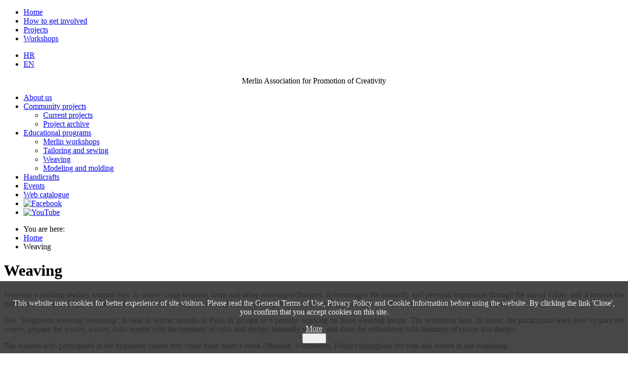

--- FILE ---
content_type: text/html; charset=utf-8
request_url: https://www.merlinpula.hr/en/weaving.html
body_size: 8847
content:
<!DOCTYPE html>
<html xmlns="http://www.w3.org/1999/xhtml" xml:lang="en-gb" lang="en-gb" dir="ltr">
<head>
<meta name="viewport" content="width=device-width, initial-scale=1.0" />
<base href="https://www.merlinpula.hr/en/weaving.html" />
	<meta http-equiv="content-type" content="text/html; charset=utf-8" />
	<meta name="keywords" content="hrvatska, croatia, udruga, pula, merlin, suvenir, pula, istra, suveniri, tečaj, šivanje, krojenje, informatika, oblikovanje, glina, keramika, tkalački stan, edukacija, djeca, žene, romi, nezaposlena, osoba, posebne potrebe, rukotvorina" />
	<meta name="author" content="Merlin" />
	<meta name="description" content="Udruga za promicanje kreativnosti koja se bavi istraživanjem, edukacijom i primjenom kreativnosti u svakodnevnom životu. Tečaj informatike za početnike, tečaj krojenja i šivanja, tečaj oblikovanja u glini i keramika - antika i tečaj tkanja na tkalačkom stanu." />
	<meta name="generator" content="Joomla! - Open Source Content Management" />
	<title>Weaving</title>
	<link href="https://www.merlinpula.hr/tkanje-i-vez.html" rel="alternate" hreflang="hr-HR" />
	<link href="https://www.merlinpula.hr/en/weaving.html" rel="alternate" hreflang="en-GB" />
	<link href="/templates/societas/favicon.ico" rel="shortcut icon" type="image/vnd.microsoft.icon" />
	<link href="https://www.merlinpula.hr/en/component/search/?Itemid=517&amp;format=opensearch" rel="search" title="Search Merlin - Udruga za promicanje kreativnosti" type="application/opensearchdescription+xml" />
	<link href="/media/sigplus/css/sigplus.min.css?v=fbbf1e40713958267926524b03f3c8cd" rel="stylesheet" type="text/css" />
	<link href="/media/sigplus/engines/boxplusx/css/boxplusx.min.css?v=035e25ce6546e42d4c95495456ee7325" rel="stylesheet" type="text/css" />
	<link href="/media/sigplus/engines/captionplus/css/captionplus.min.css?v=f922dc921df4f555de31b0e37cb17008" rel="stylesheet" type="text/css" />
	<link href="/plugins/system/jce/css/content.css?aa754b1f19c7df490be4b958cf085e7c" rel="stylesheet" type="text/css" />
	<link href="/media/jui/css/bootstrap.min.css?1ca00d2c283dc289ff2388863ee9b9a6" rel="stylesheet" type="text/css" />
	<link href="/media/jui/css/bootstrap-responsive.min.css?1ca00d2c283dc289ff2388863ee9b9a6" rel="stylesheet" type="text/css" />
	<link href="/media/jui/css/bootstrap-extended.css?1ca00d2c283dc289ff2388863ee9b9a6" rel="stylesheet" type="text/css" />
	<link href="/media/mod_languages/css/template.css?1ca00d2c283dc289ff2388863ee9b9a6" rel="stylesheet" type="text/css" />
	<link href="https://www.merlinpula.hr/plugins/system/fmalertcookies/assets/css/bootstrap.min.css" rel="stylesheet" type="text/css" />
	<link href="https://www.merlinpula.hr/plugins/system/fmalertcookies/assets/css/custom.css" rel="stylesheet" type="text/css" />
	<style type="text/css">
#sigplus_1001 a.sigplus-image > img {
width:200px;
height:150px;
object-fit:cover;
}
#boxplusx_sigplus_1001 .boxplusx-dialog, #boxplusx_sigplus_1001 .boxplusx-detail {
background-color:rgba(255,255,255,0.8);
color:#000;
}
#boxplusx_sigplus_1001 .boxplusx-detail td {
border-color:#000;
}
#boxplusx_sigplus_1001 .boxplusx-navigation {
height:60px;
}
#boxplusx_sigplus_1001 .boxplusx-navitem {
width:60px;
}
#boxplusx_sigplus_1001 .boxplusx-dialog.boxplusx-animation {
transition-timing-function:cubic-bezier(0.445, 0.05, 0.55, 0.95);
}

	</style>
	<script src="/media/sigplus/js/initialization.min.js?v=ff9209edd7aaded4585815a2ef79c266" defer="defer" type="text/javascript"></script>
	<script src="/media/sigplus/engines/boxplusx/js/boxplusx.min.js?v=54b50821782d1fe7e9f9cebdd1491960" defer="defer" type="text/javascript"></script>
	<script src="/media/sigplus/engines/captionplus/js/captionplus.min.js?v=4276349473fd1ad57cc1605fe3670ca0" defer="defer" type="text/javascript"></script>
	<script src="/media/jui/js/jquery.min.js?1ca00d2c283dc289ff2388863ee9b9a6" type="text/javascript"></script>
	<script src="/media/jui/js/jquery-noconflict.js?1ca00d2c283dc289ff2388863ee9b9a6" type="text/javascript"></script>
	<script src="/media/jui/js/jquery-migrate.min.js?1ca00d2c283dc289ff2388863ee9b9a6" type="text/javascript"></script>
	<script src="/media/system/js/caption.js?1ca00d2c283dc289ff2388863ee9b9a6" type="text/javascript"></script>
	<script src="/media/jui/js/bootstrap.min.js?1ca00d2c283dc289ff2388863ee9b9a6" type="text/javascript"></script>
	<!--[if lt IE 9]><script src="/media/system/js/html5fallback.js?1ca00d2c283dc289ff2388863ee9b9a6" type="text/javascript"></script><![endif]-->
	<script type="text/javascript">
document.addEventListener("DOMContentLoaded", function () {
__sigplusInitialize("sigplus_1001");
__sigplusCaption("sigplus_1001", null, "{$text} ({$current}\/{$total})");
window.sigplus=window.sigplus||{};window.sigplus.lightbox=window.sigplus.lightbox||{};window.sigplus.lightbox["#sigplus_1001 a.sigplus-image"]=(new BoxPlusXDialog({"id":"boxplusx_sigplus_1001","slideshow":0,"autostart":false,"loop":true,"navigation":"bottom","protection":false,"dir":"ltr"})).bind(document.querySelectorAll("#sigplus_1001 a.sigplus-image"));
CaptionPlus.bind(document.querySelector("#sigplus_1001 ul"), {"download":false,"overlay":true,"position":"bottom","visibility":"mouseover"});
}, false);jQuery(window).on('load',  function() {
				new JCaption('img.caption');
			});
			function responsiveTables(){for(var e=document.querySelectorAll("table"),t=0;t<e.length;t++)if(e[t].scrollWidth>e[t].parentNode.clientWidth&&("div"!=e[t].parentNode.tagName.toLowerCase()||"res-div"!=e[t].parentNode.getAttribute("data-responsive"))){var r=document.createElement("div"),o=e[t].parentNode;r.appendChild(document.createTextNode("Scroll right for more ->")),r.appendChild(e[t].cloneNode(!0)),r.setAttribute("style","overflow-x:scroll;"),r.setAttribute("data-responsive","res-div"),o.replaceChild(r,e[t])}else if(e[t].scrollWidth<=e[t].parentNode.clientWidth&&"div"==e[t].parentNode.tagName.toLowerCase()&&"res-div"==e[t].parentNode.getAttribute("data-responsive")){var a=e[t].parentNode,d=a.parentNode;d.replaceChild(e[t].cloneNode(!0),a)}}window.addEventListener("resize",function(){responsiveTables()}),document.onreadystatechange=function(){"complete"==document.readyState&&responsiveTables()};
			
	</script>
	<meta property="og:image" content="https://www.merlinpula.hr/cache/preview/7ce098da7efa1b4f4610678ba053cd1e.jpg" />
	<meta property="og:image:width" content="980" />
	<meta property="og:image:height" content="551" />
	<link href="https://www.merlinpula.hr/tkanje-i-vez.html" rel="alternate" hreflang="x-default" />

    
<!--[if lt IE 9]>
<script src="/media/jui/js/html5.js"></script>
<![endif]-->
<link href="http://netdna.bootstrapcdn.com/font-awesome/4.7.0/css/font-awesome.css" rel="stylesheet">
<link href="/templates/societas/css/template.css" rel="stylesheet" type="text/css" />
<link href="/templates/societas/css/menu.css" rel="stylesheet" type="text/css" />
<link href="/templates/societas/css/mobile.css" rel="stylesheet" type="text/css" />
</head>

<body id="itemid-517">
	
	<!-- Begin Wrapper-->
	<div id="wrapper">
	
	<!-- Begin Header-->
	<div class="header">
	
    <!--Begin top header section-->
        <div class="position-4">
     <div class="wrapblock">
      <div class="container-fluid">
       <div class="row-fluid">
	    		<div class="moduletable_topnavleft span9">
						<ul class="nav menu ">
<li class="item-304"><a href="/en/" ><span>Home</span></a></li><li class="item-627"><a href="/en/how-to-get-involved.html" ><span>How to get involved</span></a></li><li class="item-635"><a href="/en/community-projects/current-projects.html" ><span>Projects</span></a></li><li class="item-636"><a href="/en/?Itemid=309" ><span>Workshops</span></a></li></ul>
		</div>
			<div class="moduletable_topnavright span3">
						<div class="mod-languages_topnavright">

	<ul class="lang-inline" dir="ltr">
						<li>
			<a href="/hr/tkanje-i-vez.html">
							HR						</a>
			</li>
											<li class="lang-active">
			<a href="https://www.merlinpula.hr/en/weaving.html">
							EN						</a>
			</li>
				</ul>

</div>
		</div>
	
		<div class="clearfix"></div>
       </div>
      </div>
     </div>
	</div><!--End top header section-->
	   
          
    <!--Begin bottom header section-->
        <div class="position-5">
     <div class="wrapblock">
      <div class="container-fluid">
       <div class="row-fluid">
	    		<div class="moduletable_title">
						

<div class="custom_title"  >
	<p style="text-align: center;">Merlin Association for Promotion of Creativity</p></div>
		</div>
	
	    <div class="clearfix"></div>
       </div>
      </div>
     </div>
	</div><!--End bottom header section-->
	   
           
	</div><!--End Header-->

	<!-- Begin Navbar-->
        <div class="navbar">
      <div class="navbar-inner">
      <div class="wrapblock">
        <div class="container-fluid">
          <a class="btn btn-navbar" data-toggle="collapse" 
          data-target=".nav-collapse">
            <span class="icon-bar"></span>
            <span class="icon-bar"></span>
            <span class="icon-bar"></span>
          </a>
		  <div class="nav-collapse collapse">
            		<div class="moduletable">
						<ul class="nav menu ">
<li class="item-307"><a href="/en/merlin-association.html" ><span>About us</span></a></li><li class="item-308 dropdown deeper parent"><a class=" dropdown-toggle" data-toggle="dropdown" href="#" ><span>Community projects<b class="caret"></b></span></a><ul class="nav-child unstyled small dropdown-menu"><li class="item-631"><a href="/en/community-projects/current-projects.html" ><span>Current projects</span></a></li><li class="item-632"><a href="/en/community-projects/project-archive.html" ><span>Project archive</span></a></li></ul></li><li class="item-309 dropdown deeper parent"><a class=" dropdown-toggle" data-toggle="dropdown" href="#" ><span>Educational programs<b class="caret"></b></span></a><ul class="nav-child unstyled small dropdown-menu"><li class="item-645"><a href="/en/educational-programs/merlin-workshops.html" ><span>Merlin workshops</span></a></li><li class="item-646"><a href="/en/tailoring-and-sewing.html" ><span>Tailoring and sewing</span></a></li><li class="item-647 active"><a href="/en/weaving.html" ><span>Weaving</span></a></li><li class="item-648"><a href="/en/modeling-and-molding.html" ><span>Modeling and molding</span></a></li></ul></li><li class="item-310"><a href="/en/handicrafts.html" ><span>Handicrafts</span></a></li><li class="item-311"><a href="/en/schedule-of-events.html" ><span>Events</span></a></li><li class="item-334"><a href="/en/web-catalogue.html" ><span>Web catalogue</span></a></li><li class="item-807"><a href="http://www.facebook.com/pages/Merlin/204842769653264" target="_blank" ><span><img src="/images/icons/facebook.png" alt="Facebook" /></span></a></li><li class="item-808"><a href="https://www.youtube.com/channel/UCszGT6nXyAg1EuTL7J_iwaw" target="_blank" ><span><img src="/images/icons/youtube.png" alt="YouTube" /></span></a></li></ul>
		</div>
	
	     </div>
        </div>
      </div>
              </div>
    </div><!--End navbar-->
          
    <!-- Begin position-0 -->
	      
    <!-- Begin top-1 -->
	      
    <!-- Begin top-2 -->
	      
    <!-- Begin Container content-->
	<div class="wrapblock">
	<div class="container-content">
	
	 <div class="row-fluid">
	                                     
    <div id="content" class="span9">
                 
    	<div class="position-2">
			<div class="moduletable">
						<div aria-label="Putanja" role="navigation">
	<ul itemscope itemtype="https://schema.org/BreadcrumbList" class="breadcrumb">
					<li>
				You are here: &#160;
			</li>
		
						<li itemprop="itemListElement" itemscope itemtype="https://schema.org/ListItem">
											<a itemprop="item" href="/en/" class="pathway"><span itemprop="name">Home</span></a>
					
											<span class="divider">
							<img src="/media/system/images/arrow.png" alt="" />						</span>
										<meta itemprop="position" content="1">
				</li>
							<li itemprop="itemListElement" itemscope itemtype="https://schema.org/ListItem" class="active">
					<span itemprop="name">
						Weaving					</span>
					<meta itemprop="position" content="2">
				</li>
				</ul>
</div>
		</div>
	
	 <div class="clearfix"></div>
	</div><!--End Pos2-->
	                   
    <div id="system-message-container">
	</div>

	<div class="item-page" itemscope itemtype="https://schema.org/Article">
	<meta itemprop="inLanguage" content="en-GB" />
	
		
			<div class="page-header">
					<h1 itemprop="headline">
				Weaving			</h1>
									</div>
					
		
	
	
		
								<div itemprop="articleBody">
		<p style="text-align: justify;">Weaving workshop teaches women how to weave using weaving loom and other weaving techniques. It encourages the creativity and personal expression through the use of colors, and it revives the traditional textile technique of making the decorative and apparel items. In the workshop, we also use the recycled wool and from it we make decorative and usable items.</p>
<p style="text-align: justify;">The "Beginners weaving workshop" is held in winter months in Pula, in groups of 6 persons working on three weaving looms. The workshop lasts 20 hours, the participants learn how to plan the weave, prepare the weave, weave, draw weave with the harmony of color and design, manually weave, and draw the embroidery with harmony of colour and design.</p>
<p style="text-align: justify;">The women who participated in the beginners course may come three times a week (Monday, Wednesday, Friday) throughout the year and weave in our workshop.</p>
 
<p style="text-align: justify;"><div id="sigplus_1001" class="sigplus-gallery sigplus-left sigplus-clear sigplus-lightbox-boxplusx"><noscript class="sigplus-gallery"><ul><li><a class="sigplus-image" href="/images/galerija/radionica-tkanje/2021-merlin-radionica-tkanja%20-%2001.jpg"><img class="sigplus-preview" src="/cache/preview/360b3aa74a18581ebff91ed7f9d96f8c.jpg" width="200" height="150" alt="" srcset="/cache/preview/7ce098da7efa1b4f4610678ba053cd1e.jpg 400w, /cache/preview/360b3aa74a18581ebff91ed7f9d96f8c.jpg 200w, /cache/thumb/d3d8bab5d2aa6283eb54ccffa2cdb0a3.jpg 60w" sizes="200px" /></a><div class="sigplus-summary"></div></li><li><a class="sigplus-image" href="/images/galerija/radionica-tkanje/2021-merlin-radionica-tkanja%20-%2002.jpg"><img class="sigplus-preview" src="/cache/preview/496ea3be154bbb7786409acd5acd9b0d.jpg" width="200" height="150" alt="" srcset="/cache/preview/823fe632ca3622d71d04875bd9098d93.jpg 400w, /cache/preview/496ea3be154bbb7786409acd5acd9b0d.jpg 200w, /cache/thumb/a62388955a66ed9d560b5280a63f4e2a.jpg 33w" sizes="200px" /></a><div class="sigplus-summary"></div></li><li><a class="sigplus-image" href="/images/galerija/radionica-tkanje/2021-merlin-radionica-tkanja%20-%2003.jpg"><img class="sigplus-preview" src="/cache/preview/86d7b868d54cf2c8897f2ef250b52e8c.jpg" width="200" height="150" alt="" srcset="/cache/preview/15c7266ae751114e3182333278cb9496.jpg 400w, /cache/preview/86d7b868d54cf2c8897f2ef250b52e8c.jpg 200w, /cache/thumb/36c5ab988aaf8d7dbe189f9ca7f31483.jpg 60w" sizes="200px" /></a><div class="sigplus-summary"></div></li><li><a class="sigplus-image" href="/images/galerija/radionica-tkanje/photo21.jpg"><img class="sigplus-preview" src="/cache/preview/5102810c877ee98eff49ad6428eb78ea.jpg" width="200" height="150" alt="" srcset="/cache/preview/b09b2e614a70082b0c8f3532de3c3a1f.jpg 400w, /cache/preview/5102810c877ee98eff49ad6428eb78ea.jpg 200w, /cache/thumb/aea11422b299f4dd579a9e67857a4378.jpg 60w" sizes="200px" /></a><div class="sigplus-summary"></div></li><li><a class="sigplus-image" href="/images/galerija/radionica-tkanje/photo22.jpg"><img class="sigplus-preview" src="/cache/preview/62d5dc8bce0731fcb3fe933151c5837e.jpg" width="200" height="150" alt="" srcset="/cache/preview/efd74b231e46893af71450eabda65a2e.jpg 400w, /cache/preview/62d5dc8bce0731fcb3fe933151c5837e.jpg 200w, /cache/thumb/bfed16ac11159db5a257e16b28344939.jpg 60w" sizes="200px" /></a><div class="sigplus-summary"></div></li><li><a class="sigplus-image" href="/images/galerija/radionica-tkanje/photo23.jpg"><img class="sigplus-preview" src="/cache/preview/7d85fb428d1b61f0ec8cf07e0dfa698f.jpg" width="200" height="150" alt="" srcset="/cache/preview/16709525fa369ff572d32af4f862ae1b.jpg 400w, /cache/preview/7d85fb428d1b61f0ec8cf07e0dfa698f.jpg 200w, /cache/thumb/695fbcf971243b3c83f0a7e34fe4c939.jpg 60w" sizes="200px" /></a><div class="sigplus-summary"></div></li><li><a class="sigplus-image" href="/images/galerija/radionica-tkanje/photo23a.jpg"><img class="sigplus-preview" src="/cache/preview/3ecd671f481a2a12a42d7c9c550bf940.jpg" width="200" height="150" alt="" srcset="/cache/preview/608a35aca37b982363168f9c103fc417.jpg 400w, /cache/preview/3ecd671f481a2a12a42d7c9c550bf940.jpg 200w, /cache/thumb/1cf6799c9ffa1664cc09bb970bcd039c.jpg 60w" sizes="200px" /></a><div class="sigplus-summary"></div></li><li><a class="sigplus-image" href="/images/galerija/radionica-tkanje/tkanje%20.jpg"><img class="sigplus-preview" src="/cache/preview/cccbb7a5163e956c3175b2539fea9ce8.jpg" width="200" height="150" alt="" srcset="/cache/preview/8c9427aad624ca85cafc48244b176e07.jpg 400w, /cache/preview/cccbb7a5163e956c3175b2539fea9ce8.jpg 200w, /cache/thumb/016d4030f7e365139d7d59b0c27a5833.jpg 60w" sizes="200px" /></a><div class="sigplus-summary"></div></li><li><a class="sigplus-image" href="/images/galerija/radionica-tkanje/tkanje%201.jpg"><img class="sigplus-preview" src="/cache/preview/ce3179cee04a15096d5710135c40bf9e.jpg" width="200" height="150" alt="" srcset="/cache/preview/1bbe2aba12a96a6fed062aaae527705f.jpg 400w, /cache/preview/ce3179cee04a15096d5710135c40bf9e.jpg 200w, /cache/thumb/597049b787473af3f78d7bdc46ddd96e.jpg 60w" sizes="200px" /></a><div class="sigplus-summary"></div></li><li><a class="sigplus-image" href="/images/galerija/radionica-tkanje/tkanje%2010.jpg"><img class="sigplus-preview" src="/cache/preview/0e99601ea9535e2ba8618e699466a8f3.jpg" width="200" height="150" alt="" srcset="/cache/preview/969b07377c1b859d11896c3fbbac8b76.jpg 400w, /cache/preview/0e99601ea9535e2ba8618e699466a8f3.jpg 200w, /cache/thumb/1061a13a9ae1c5be304a08d5f35d209c.jpg 60w" sizes="200px" /></a><div class="sigplus-summary"></div></li><li><a class="sigplus-image" href="/images/galerija/radionica-tkanje/tkanje%2011.jpg"><img class="sigplus-preview" src="/cache/preview/8cf8db774a310400d7a18ed359d9aab9.jpg" width="200" height="150" alt="" srcset="/cache/preview/62914697269443f6d6f12536062426cb.jpg 400w, /cache/preview/8cf8db774a310400d7a18ed359d9aab9.jpg 200w, /cache/thumb/94cccd62948525bf29d630a5aebc64da.jpg 33w" sizes="200px" /></a><div class="sigplus-summary"></div></li><li><a class="sigplus-image" href="/images/galerija/radionica-tkanje/tkanje%2012.jpg"><img class="sigplus-preview" src="/cache/preview/bca6f913632b45c78cbd51d117d76bfa.jpg" width="200" height="150" alt="" srcset="/cache/preview/7e60c3ab1fb03048296021e62928d6e6.jpg 400w, /cache/preview/bca6f913632b45c78cbd51d117d76bfa.jpg 200w, /cache/thumb/8fc2b891b39481004cb36c013d775ff2.jpg 33w" sizes="200px" /></a><div class="sigplus-summary"></div></li><li><a class="sigplus-image" href="/images/galerija/radionica-tkanje/tkanje%202.jpg"><img class="sigplus-preview" src="/cache/preview/16218bd710259177634c73410b0e01ca.jpg" width="200" height="150" alt="" srcset="/cache/preview/17b4616908e4a0fd1edd93858172d52e.jpg 400w, /cache/preview/16218bd710259177634c73410b0e01ca.jpg 200w, /cache/thumb/21f1d2870adee536e6ba69d6652dab7e.jpg 33w" sizes="200px" /></a><div class="sigplus-summary"></div></li><li><a class="sigplus-image" href="/images/galerija/radionica-tkanje/tkanje%203.jpg"><img class="sigplus-preview" src="/cache/preview/91c8f8686c93d806f200379af350f6ed.jpg" width="200" height="150" alt="" srcset="/cache/preview/5f832c587e719a6bf60d3722e8f8b02d.jpg 400w, /cache/preview/91c8f8686c93d806f200379af350f6ed.jpg 200w, /cache/thumb/07255ef52e76306fea2197658c39a9ca.jpg 60w" sizes="200px" /></a><div class="sigplus-summary"></div></li><li><a class="sigplus-image" href="/images/galerija/radionica-tkanje/tkanje%204.jpg"><img class="sigplus-preview" src="/cache/preview/53d54132852bbc121b4eb9e7392fe752.jpg" width="200" height="150" alt="" srcset="/cache/preview/96054002663094d1b833dc2d66b71aa6.jpg 400w, /cache/preview/53d54132852bbc121b4eb9e7392fe752.jpg 200w, /cache/thumb/d5d4e19c1c7d5462ecd0bcc1cceef434.jpg 60w" sizes="200px" /></a><div class="sigplus-summary"></div></li><li><a class="sigplus-image" href="/images/galerija/radionica-tkanje/tkanje%205.jpg"><img class="sigplus-preview" src="/cache/preview/49b06007183c7b8b4d88c315098fa3ad.jpg" width="200" height="150" alt="" srcset="/cache/preview/c168fc4300eb85503e81ee0064f956e7.jpg 400w, /cache/preview/49b06007183c7b8b4d88c315098fa3ad.jpg 200w, /cache/thumb/7916534a3ee8e542f3d21348f9005c48.jpg 60w" sizes="200px" /></a><div class="sigplus-summary"></div></li><li><a class="sigplus-image" href="/images/galerija/radionica-tkanje/tkanje%206.jpg"><img class="sigplus-preview" src="/cache/preview/557e30888a3d6fe233c46834746637b7.jpg" width="200" height="150" alt="" srcset="/cache/preview/dc065edf256db60510ce800533319d71.jpg 400w, /cache/preview/557e30888a3d6fe233c46834746637b7.jpg 200w, /cache/thumb/30f19e88ea8201344d3ee1998a6ab540.jpg 33w" sizes="200px" /></a><div class="sigplus-summary"></div></li><li><a class="sigplus-image" href="/images/galerija/radionica-tkanje/tkanje%207.jpg"><img class="sigplus-preview" src="/cache/preview/e3d1d0bbc5b3dea559712b5e62ec1f02.jpg" width="200" height="150" alt="" srcset="/cache/preview/dcbe56c3d71e67ae3e818b8de3208248.jpg 400w, /cache/preview/e3d1d0bbc5b3dea559712b5e62ec1f02.jpg 200w, /cache/thumb/b854b590a855eb39c85744e31c566bbd.jpg 33w" sizes="200px" /></a><div class="sigplus-summary"></div></li><li><a class="sigplus-image" href="/images/galerija/radionica-tkanje/tkanje%208.jpg"><img class="sigplus-preview" src="/cache/preview/6180e4f66456fec0c53b2d0e429cb678.jpg" width="200" height="150" alt="" srcset="/cache/preview/2ea444b42ed4d541225499c1d83bc75b.jpg 400w, /cache/preview/6180e4f66456fec0c53b2d0e429cb678.jpg 200w, /cache/thumb/9ee7b1dbce784cda05e37504f1fa91cd.jpg 60w" sizes="200px" /></a><div class="sigplus-summary"></div></li><li><a class="sigplus-image" href="/images/galerija/radionica-tkanje/tkanje%209.jpg"><img class="sigplus-preview" src="/cache/preview/f7b644cb687b7e1e69414e1fd4261489.jpg" width="200" height="150" alt="" srcset="/cache/preview/06d484616f4432916c4b0d1138f2a845.jpg 400w, /cache/preview/f7b644cb687b7e1e69414e1fd4261489.jpg 200w, /cache/thumb/6f92f1ba1303884be4933ce6c5b12125.jpg 60w" sizes="200px" /></a><div class="sigplus-summary"></div></li><li><a class="sigplus-image" href="/images/galerija/radionica-tkanje/tkanje01.jpg"><img class="sigplus-preview" src="/cache/preview/15dcd64af8ecaeeef14dbcda7a64b861.jpg" width="200" height="150" alt="" srcset="/cache/preview/217da61846411391647633ebc5b2f0ef.jpg 400w, /cache/preview/15dcd64af8ecaeeef14dbcda7a64b861.jpg 200w, /cache/thumb/91abf9d6843246640a8467466931a87f.jpg 60w" sizes="200px" /></a><div class="sigplus-summary"></div></li><li><a class="sigplus-image" href="/images/galerija/radionica-tkanje/tkanje02.jpg"><img class="sigplus-preview" src="/cache/preview/5089eae748e4597a687e4ab3e5baeb06.jpg" width="200" height="150" alt="" srcset="/cache/preview/282e742767e12304e206853d97478c82.jpg 400w, /cache/preview/5089eae748e4597a687e4ab3e5baeb06.jpg 200w, /cache/thumb/f52b83db4efa84951938ad0dc2f1596b.jpg 60w" sizes="200px" /></a><div class="sigplus-summary"></div></li><li><a class="sigplus-image" href="/images/galerija/radionica-tkanje/tkanje03.jpg"><img class="sigplus-preview" src="/cache/preview/b06e686e058cd029398921099d709a83.jpg" width="200" height="150" alt="" srcset="/cache/preview/bae8d74c39d3082666662646ff1be453.jpg 400w, /cache/preview/b06e686e058cd029398921099d709a83.jpg 200w, /cache/thumb/600d58ecad8213a1b2782b5a65c1fb26.jpg 60w" sizes="200px" /></a><div class="sigplus-summary"></div></li><li><a class="sigplus-image" href="/images/galerija/radionica-tkanje/tkanje04.jpg"><img class="sigplus-preview" src="/cache/preview/01b0a2a9b8981804dbbec13347a8398f.jpg" width="200" height="150" alt="" srcset="/cache/preview/981f59dfc9d43c5a9012a51776ec4acd.jpg 400w, /cache/preview/01b0a2a9b8981804dbbec13347a8398f.jpg 200w, /cache/thumb/9f8d71abfcb416d602eba51bd3776114.jpg 60w" sizes="200px" /></a><div class="sigplus-summary"></div></li></ul></noscript></div></p>	</div>

	
							</div>

	
	
	</div><!--Content -->
                  
    	<div id="sidebarright" class="span3">
			<div class="moduletable">
							<h3>ERSTE awards</h3>
						

<div class="custom"  >
	<p><a title="Article" href="/erste-seal-en.html"><img title="Erste" src="/images/stories/erste-seal.jpg" alt="Erste" border="0" /></a></p></div>
		</div>
			<div class="moduletable_rightnav">
							<h3>Projects</h3>
						<ul class="nav menu ">
<li class="item-506"><a href="/en/creative-workshops.html" ><span>Creative workshops</span></a></li><li class="item-507"><a href="/en/original-handicrafts.html" ><span>Original handicrafts</span></a></li><li class="item-731"><a href="/en/srednjevjekovne-manifestacije-2.html" ><span>Medieval manifestations</span></a></li><li class="item-546"><a href="/en/rojc-platform.html" ><span>Rojc Platform</span></a></li><li class="item-868"><a href="/en/rojc-developing-enabling-strengthening-appreciating.html" ><span>R.O.J.C .: Developing - Enabling - Strengthening - Appreciating</span></a></li><li class="item-906"><a href="/en/puppet-workshop-merlinci.html" ><span>Puppet workshop &quot;Merlinci&quot;</span></a></li><li class="item-908"><a href="/en/day-care-for-people-with-mental-disabilities-susret.html" ><span>Day Care for People with Mental Disabilities &quot;Susret&quot;</span></a></li></ul>
		</div>
			<div class="moduletable_rightnav">
							<h3>Education</h3>
						<ul class="nav menu ">
<li class="item-516"><a href="/en/tailoring-and-sewing.html" ><span>Tailoring and sewing</span></a></li><li class="item-517 current active"><a href="/en/weaving.html" ><span>Weaving</span></a></li><li class="item-518"><a href="/en/modeling-and-molding.html" ><span>Modeling and molding</span></a></li></ul>
		</div>
			<div class="moduletable span3">
						<div class="search">
	<form action="/en/weaving.html" method="post" class="form-inline" role="search">
		<label for="mod-search-searchword190" class="element-invisible">Search ...</label> <input name="searchword" id="mod-search-searchword190" maxlength="200"  class="inputbox search-query input-medium" type="search" placeholder="Search ..." />		<input type="hidden" name="task" value="search" />
		<input type="hidden" name="option" value="com_search" />
		<input type="hidden" name="Itemid" value="517" />
	</form>
</div>
		</div>
	<!--End Position-7-->
	</div><!--End Sidebar Right-->
	                  
	</div><!--End Row-->
    </div><!--End Container content-->
    </div><!-- End wrap block width of container contemt -->
      
    <!-- Begin bottom-1 -->
			
	<!-- Begin bottom-2 -->
	        
    <!-- Begin bottom-3 -->
	        
    <!-- Begin bottom-4 -->
	              
    <!-- Begin bottom-5 -->
	        
    <!-- Begin bottom-6 -->
	        
    <!-- Begin bottom-7 -->
		
	      <!-- Begin bottom-8 -->
	
      
      <!-- Begin bottom-9 -->
		<div class="bottom-9">
     <div class="wrapblock">
      <div class="container-fluid">
       <div class="row-fluid">
	   

<div class="custom"  >
	<div class="row-fluid text-center">
<div class="span2"><a title="Posjetite stranicu" href="http://ec.europa.eu/index_hr.htm" target="_blank" rel="noopener noreferrer"><img class="img-responsive" title="EU" src="/images/Funded by the European Union.jpg" alt="EU" border="0" /></a></div>
<div class="span2"><a title="Posjetite stranicu" href="http://zaklada.civilnodrustvo.hr" target="_blank" rel="noopener noreferrer"><img class="img-responsive" title="Nacionalna zaklada" src="/images/logotipi/logo-nacionalna-zaklada.jpg" alt="Nacionalna zaklada" border="0" /></a></div>
<div class="span2"><a title="EEA Grants" href="http://eeagrants.org" target="_blank" rel="noopener noreferrer"><img class="img-responsive" title="EEA Grants" src="/images/logotipi/log_eea_grants.jpg" alt="EEA Grants" border="0" /></a></div>
<div class="span2"><a title="Norway Grants" href="http://eeagrants.org/Who-we-are/Norway-Grants" target="_blank" rel="noopener noreferrer"><img class="img-responsive" title="Norway Grants" src="/images/logotipi/log_norway_grants.jpg" alt="Norway Grants" border="0" /></a></div>
<div class="span2"><a title="Primorsko-goranska županija" href="https://www.pgz.hr/" target="_blank" rel="noopener noreferrer"><img class="img-responsive" title="Primorsko-goranska županija" src="/images/logo-pgz.jpg" alt="Primorsko-goranska županija" border="0" /></a></div>
<div class="span2"><a title="Grad Opatija" href="http://www.opatija.hr" target="_blank" rel="noopener noreferrer"><img class="img-responsive" title="Grad Opatija" src="/images/logo-grad-opatija.jpg" alt="Grad Opatija" border="0" /></a></div>
</div></div>

	   <div class="clearfix"></div>
      </div>
     </div>
    </div>
    </div><!--End bottom-9-->
	      
      <!-- Begin bottom-10 -->
	      
     
    <!-- Begin Footer -->	
    <div class="footer">
      
    <!-- Begin position-11 -->
		<div class="position-11">
      <div class="wrapblock">
     <div class="container-fluid">
      <div class="row-fluid">
	  		<div class="moduletable span3">
							<h3>About us</h3>
						<ul class="nav menu ">
<li class="item-811"><a href="/en/news-archive.html" ><span>News archive</span></a></li><li class="item-542"><a href="/en/news.html" ><span>News</span></a></li><li class="item-324"><a href="/en/erste-seal-en.html" ><span>ERSTE award</span></a></li></ul>
		</div>
			<div class="moduletable span3">
							<h3>Community</h3>
						<ul class="nav menu ">
<li class="item-313"><a href="/en/how-to-get-involved.html" ><span>How to get involved</span></a></li><li class="item-530"><a href="/en/donors.html" ><span>Donors</span></a></li><li class="item-376"><a href="/en/merlin-video.html" ><span>Merlin Video</span></a></li></ul>
		</div>
			<div class="moduletable span3">
							<h3>Products</h3>
						<ul class="nav menu ">
<li class="item-398"><a href="/en/history-of-roman-pula.html" ><span>History of Roman Pula</span></a></li><li class="item-399"><a href="/en/antonija-cenida-and-vespasian.html" ><span>Antonija Cenida and Vespasian</span></a></li><li class="item-382"><a href="/en/roman-smiles-souvenirs.html" ><span>&quot;Roman Smiles&quot; Souvenirs</span></a></li><li class="item-383"><a href="/en/textile-handicrafts.html" ><span>Textile handicrafts</span></a></li><li class="item-384"><a href="/en/jewellery-from-recycled-materials.html" ><span>Jewellery from recycled materials</span></a></li></ul>
		</div>
			<div class="moduletable span3">
							<h3>Contact</h3>
						

<div class="custom"  >
	<p style="text-align: left;">Merlin Association<br />Gajeva 3 (Rojc), 52100 Pula, Hrvatska<br />Association HQ: +385 (0)91 789 4481<br />www.merlinpula.hr<br />merlin1@optinet.hr</p></div>
		</div>
	
	  <div class="clearfix"></div>
     </div>
        </div>
    </div>
    </div><!--End position-11-->
	      
      <!-- Begin position-12 -->
	         
    <!-- Begin position-14 -->
	   	<div class="position-14">
      <div class="wrapblock">
     <div class="container-fluid">
      <div class="row-fluid">
	  		<div class="moduletable_botnav">
						<ul class="nav menu ">
<li class="item-816"><a href="/en/terms-of-use.html" ><span>Terms of use</span></a></li><li class="item-818"><a href="/en/privacy-policy.html" ><span>Privacy policy</span></a></li><li class="item-820"><a href="/en/web-cookies.html" ><span>Web cookies</span></a></li></ul>
		</div>
	
	  <div class="clearfix"></div>
	 </div>
        </div>
    </div>
	</div><!--End position-14-->
	      
      <!-- Begin position-15 -->
	   	<div class="position-15">
      <div class="wrapblock">
     <div class="container-fluid">
      <div class="row-fluid">
	  		<div class="moduletable">
						

<div class="custom"  >
	<p style="text-align: center;">Copyright © Merlin - All rights reserved.</p></div>
		</div>
	
	  <div class="clearfix"></div>
	 </div>
        </div>
    </div>
	</div><!--End position-15-->
	      
  
    </div><!-- End Footer -->
      
  </div><!--End Wrapper-->
  
  
    
<!--googleoff: all--><div class="cadre_alert_cookies" id="cadre_alert_cookies" style="opacity:0.9;text-align:center;position:fixed;z-index:10000;left: 0;right: 0;bottom: 0; margin:0px;"><div class="cadre_inner_alert_cookies" style="display: inline-block;width: 100%;margin:auto;max-width:100%;background-color: #333333;border: 0px solid #eeeeee;"><div class="cadre_inner_texte_alert_cookies" style="display: inline-block;padding:20px;color: #f5f5f5"><div class="cadre_texte "><p>This website uses cookies for better experience of site visitors. Please read the General Terms of Use, Privacy Policy and Cookie Information before using the website. By clicking the link 'Close', you confirm that you accept cookies on this site.</p></div><div class="cadre_bouton "><div class=" col-md-6 col-sm-6 btn_readmore" style="margin:0;text-align:center"><a style="color:#eeeeee" class="btn btn-primary  read_more" href="/en/web-cookies.html">More</a></div><div class=" col-md-6 col-sm-6 btn_close" style="margin:0;text-align:center"><button onclick="CloseCadreAlertCookie();" style="color:#eeeeee" class="btn btn-danger  popup-modal-dismiss">Close</button></div></div></div></div></div><!--googleon: all--><script type="text/javascript">/*<![CDATA[*/var name = "fmalertcookies" + "=";var ca = document.cookie.split(";");var acceptCookie = false;for(var i=0; i<ca.length; i++) {var c = ca[i];while (c.charAt(0)==" ") c = c.substring(1);if (c.indexOf(name) == 0){ acceptCookie = true; document.getElementById("cadre_alert_cookies").style.display="none";}}if(!acceptCookie) { ;for(var i=0; i<ca.length; i++) {var c1 = ca[i];document.cookie= c1+'; expires=Thu, 01 Jan 1970 00:00:00 GMT; path=/';}}var d = new Date();d.setTime(d.getTime() + (30*(24*60*60*1000)));var expires_cookie = "expires="+d.toUTCString();function CloseCadreAlertCookie(){document.getElementById('cadre_alert_cookies').style.display='none'; document.cookie='fmalertcookies=true; '+expires_cookie+'; path=/';}/*]]>*/</script></body>
</html>